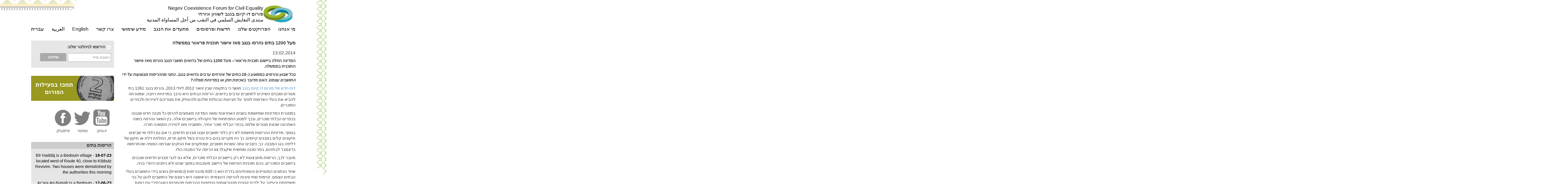

--- FILE ---
content_type: text/html; charset=UTF-8
request_url: https://www.dukium.org/%D7%94%D7%95%D7%93%D7%A2%D7%94-%D7%9C%D7%AA%D7%A7%D7%A9%D7%95%D7%A8%D7%AA-%D7%9E%D7%A2%D7%9C-1200-%D7%91%D7%AA%D7%99%D7%9D-%D7%A0%D7%94%D7%A8%D7%A1%D7%95-%D7%91%D7%A0%D7%92%D7%91-%D7%9E%D7%90%D7%96/?lang=he
body_size: 11387
content:
<!DOCTYPE html>
<html dir="rtl" lang="he-IL">
    <head>
		<meta charset="UTF-8" />
		<meta http-equiv="X-UA-Compatible" content="IE=edge">
		<meta name="viewport" content="width=device-width, initial-scale=1">
		<link rel="profile" href="http://gmpg.org/xfn/11" />
		<link rel="shortcut icon" href="/img/favicon.ico">

		<link rel="pingback" href="" />
		
		<title>מעל 1200 בתים נהרסו בנגב מאז אישור תוכנית פראוור בממשלה - Dukium.org</title>

		<!-- interserver -->
		<!-- Bootstrap -->
		<link href="https://www.dukium.org/wp-content/themes/Dukium_org/css/bootstrap.min.css" rel="stylesheet">
        <!-- Bootstrap RTL Theme -->
        <link rel="stylesheet" href="https://www.dukium.org/wp-content/themes/Dukium_org/bootstrap-rtl.min.css">
		<link rel="stylesheet" href="https://www.dukium.org/wp-content/themes/Dukium_org/style.css?ver=969" type="text/css" media="screen" />	

		<!-- HTML5 Shim and Respond.js IE8 support of HTML5 elements and media queries -->
		<!-- WARNING: Respond.js doesn't work if you view the page via file:// -->
		<!--[if lt IE 9]>
		  <script src="https://oss.maxcdn.com/html5shiv/3.7.2/html5shiv.min.js"></script>
		  <script src="https://oss.maxcdn.com/respond/1.4.2/respond.min.js"></script>
		<![endif]-->
		<script>
		  (function(i,s,o,g,r,a,m){i['GoogleAnalyticsObject']=r;i[r]=i[r]||function(){
		  (i[r].q=i[r].q||[]).push(arguments)},i[r].l=1*new Date();a=s.createElement(o),
		  m=s.getElementsByTagName(o)[0];a.async=1;a.src=g;m.parentNode.insertBefore(a,m)
		  })(window,document,'script','//www.google-analytics.com/analytics.js','ga');

		  ga('create', 'UA-27492945-1', 'dukium.org');
		  ga('send', 'pageview');

		</script>
		<link rel="alternate" hreflang="he-il" href="https://www.dukium.org/%d7%94%d7%95%d7%93%d7%a2%d7%94-%d7%9c%d7%aa%d7%a7%d7%a9%d7%95%d7%a8%d7%aa-%d7%9e%d7%a2%d7%9c-1200-%d7%91%d7%aa%d7%99%d7%9d-%d7%a0%d7%94%d7%a8%d7%a1%d7%95-%d7%91%d7%a0%d7%92%d7%91-%d7%9e%d7%90%d7%96/?lang=he" />

	<!-- This site is optimized with the Yoast SEO plugin v14.9 - https://yoast.com/wordpress/plugins/seo/ -->
	<meta name="robots" content="index, follow, max-snippet:-1, max-image-preview:large, max-video-preview:-1" />
	<link rel="canonical" href="https://www.dukium.org/הודעה-לתקשורת-מעל-1200-בתים-נהרסו-בנגב-מאז/?lang=he" />
	<meta property="og:locale" content="he_IL" />
	<meta property="og:type" content="article" />
	<meta property="og:title" content="מעל 1200 בתים נהרסו בנגב מאז אישור תוכנית פראוור בממשלה - Dukium.org" />
	<meta property="og:description" content="המדינה החלה ביישום תוכנית פראוור– מעל 1200 בתים של בדואים תושבי הנגב נהרסו מאז אישור התוכנית בממשלה. בכל שבוע נהרסים בממוצע כ-15 בתים של אזרחים ערבים בדואים בנגב. כחצי מההריסות מבוצעות על ידי התושבים עצמם. האם מדובר באכיפת חוק או במדיניות מפלה? דוח חדש של פורום דו קיום בנגב חושף כי בתקופה שבין ינואר 2012 [&hellip;]" />
	<meta property="og:url" content="https://www.dukium.org/הודעה-לתקשורת-מעל-1200-בתים-נהרסו-בנגב-מאז/?lang=he" />
	<meta property="og:site_name" content="Dukium.org" />
	<meta property="article:published_time" content="2014-02-13T18:06:00+00:00" />
	<meta property="article:modified_time" content="2015-12-21T09:41:38+00:00" />
	<meta property="og:image" content="https://www.dukium.org/wp-content/uploads/2014/02/8527730425_b8cee478e6_h.jpg" />
	<meta property="og:image:width" content="1600" />
	<meta property="og:image:height" content="1064" />
	<meta property="fb:app_id" content="327985290730839" />
	<meta name="twitter:card" content="summary" />
	<script type="application/ld+json" class="yoast-schema-graph">{"@context":"https://schema.org","@graph":[{"@type":"WebSite","@id":"https://www.dukium.org/?lang=he/#website","url":"https://www.dukium.org/?lang=he/","name":"Dukium.org","description":"Negev Coexistence Forum for Civil Equality","potentialAction":[{"@type":"SearchAction","target":"https://www.dukium.org/?lang=he/?s={search_term_string}","query-input":"required name=search_term_string"}],"inLanguage":"he-IL"},{"@type":"ImageObject","@id":"https://www.dukium.org/%d7%94%d7%95%d7%93%d7%a2%d7%94-%d7%9c%d7%aa%d7%a7%d7%a9%d7%95%d7%a8%d7%aa-%d7%9e%d7%a2%d7%9c-1200-%d7%91%d7%aa%d7%99%d7%9d-%d7%a0%d7%94%d7%a8%d7%a1%d7%95-%d7%91%d7%a0%d7%92%d7%91-%d7%9e%d7%90%d7%96/?lang=he#primaryimage","inLanguage":"he-IL","url":"https://www.dukium.org/wp-content/uploads/2014/02/8527730425_b8cee478e6_h.jpg","width":1600,"height":1064},{"@type":"WebPage","@id":"https://www.dukium.org/%d7%94%d7%95%d7%93%d7%a2%d7%94-%d7%9c%d7%aa%d7%a7%d7%a9%d7%95%d7%a8%d7%aa-%d7%9e%d7%a2%d7%9c-1200-%d7%91%d7%aa%d7%99%d7%9d-%d7%a0%d7%94%d7%a8%d7%a1%d7%95-%d7%91%d7%a0%d7%92%d7%91-%d7%9e%d7%90%d7%96/?lang=he#webpage","url":"https://www.dukium.org/%d7%94%d7%95%d7%93%d7%a2%d7%94-%d7%9c%d7%aa%d7%a7%d7%a9%d7%95%d7%a8%d7%aa-%d7%9e%d7%a2%d7%9c-1200-%d7%91%d7%aa%d7%99%d7%9d-%d7%a0%d7%94%d7%a8%d7%a1%d7%95-%d7%91%d7%a0%d7%92%d7%91-%d7%9e%d7%90%d7%96/?lang=he","name":"\u05de\u05e2\u05dc 1200 \u05d1\u05ea\u05d9\u05dd \u05e0\u05d4\u05e8\u05e1\u05d5 \u05d1\u05e0\u05d2\u05d1 \u05de\u05d0\u05d6 \u05d0\u05d9\u05e9\u05d5\u05e8 \u05ea\u05d5\u05db\u05e0\u05d9\u05ea \u05e4\u05e8\u05d0\u05d5\u05d5\u05e8 \u05d1\u05de\u05de\u05e9\u05dc\u05d4 - Dukium.org","isPartOf":{"@id":"https://www.dukium.org/?lang=he/#website"},"primaryImageOfPage":{"@id":"https://www.dukium.org/%d7%94%d7%95%d7%93%d7%a2%d7%94-%d7%9c%d7%aa%d7%a7%d7%a9%d7%95%d7%a8%d7%aa-%d7%9e%d7%a2%d7%9c-1200-%d7%91%d7%aa%d7%99%d7%9d-%d7%a0%d7%94%d7%a8%d7%a1%d7%95-%d7%91%d7%a0%d7%92%d7%91-%d7%9e%d7%90%d7%96/?lang=he#primaryimage"},"datePublished":"2014-02-13T18:06:00+00:00","dateModified":"2015-12-21T09:41:38+00:00","author":{"@id":"https://www.dukium.org/?lang=he/#/schema/person/65bbaa620112fddd535705d11dcd3209"},"inLanguage":"he-IL","potentialAction":[{"@type":"ReadAction","target":["https://www.dukium.org/%d7%94%d7%95%d7%93%d7%a2%d7%94-%d7%9c%d7%aa%d7%a7%d7%a9%d7%95%d7%a8%d7%aa-%d7%9e%d7%a2%d7%9c-1200-%d7%91%d7%aa%d7%99%d7%9d-%d7%a0%d7%94%d7%a8%d7%a1%d7%95-%d7%91%d7%a0%d7%92%d7%91-%d7%9e%d7%90%d7%96/?lang=he"]}]},{"@type":"Person","@id":"https://www.dukium.org/?lang=he/#/schema/person/65bbaa620112fddd535705d11dcd3209","name":"dukium","image":{"@type":"ImageObject","@id":"https://www.dukium.org/?lang=he/#personlogo","inLanguage":"he-IL","url":"https://secure.gravatar.com/avatar/78002f8aa3150cc196240b553845e0a5?s=96&d=mm&r=g","caption":"dukium"}}]}</script>
	<!-- / Yoast SEO plugin. -->


<link rel='dns-prefetch' href='//use.fontawesome.com' />
<link rel='dns-prefetch' href='//cdn.rawgit.com' />
<link rel='dns-prefetch' href='//s.w.org' />
<link rel='stylesheet' id='hfe-widgets-style-css'  href='https://www.dukium.org/wp-content/plugins/header-footer-elementor/inc/widgets-css/frontend.css' type='text/css' media='all' />
<link rel='stylesheet' id='wp-block-library-rtl-css'  href='https://www.dukium.org/wp-includes/css/dist/block-library/style-rtl.min.css' type='text/css' media='all' />
<link rel='stylesheet' id='contact-form-7-css'  href='https://www.dukium.org/wp-content/plugins/contact-form-7/includes/css/styles.css' type='text/css' media='all' />
<link rel='stylesheet' id='contact-form-7-rtl-css'  href='https://www.dukium.org/wp-content/plugins/contact-form-7/includes/css/styles-rtl.css' type='text/css' media='all' />
<link rel='stylesheet' id='photocrati-nextgen_pro_lightbox-0-css'  href='https://www.dukium.org/wp-content/plugins/nextgen-gallery-plus/modules/nextgen_pro_lightbox/static/style.css' type='text/css' media='all' />
<link rel='stylesheet' id='photocrati-nextgen_pro_lightbox-1-css'  href='https://www.dukium.org/wp-content/plugins/nextgen-gallery-plus/modules/nextgen_pro_lightbox/static/theme/galleria.nextgen_pro_lightbox.css' type='text/css' media='all' />
<link rel='stylesheet' id='wpml-legacy-dropdown-0-css'  href='https://www.dukium.org/wp-content/plugins/sitepress-multilingual-cms/templates/language-switchers/legacy-dropdown/style.min.css' type='text/css' media='all' />
<style id='wpml-legacy-dropdown-0-inline-css' type='text/css'>
.wpml-ls-statics-shortcode_actions, .wpml-ls-statics-shortcode_actions .wpml-ls-sub-menu, .wpml-ls-statics-shortcode_actions a {border-color:#cdcdcd;}.wpml-ls-statics-shortcode_actions a, .wpml-ls-statics-shortcode_actions .wpml-ls-sub-menu a, .wpml-ls-statics-shortcode_actions .wpml-ls-sub-menu a:link, .wpml-ls-statics-shortcode_actions li:not(.wpml-ls-current-language) .wpml-ls-link, .wpml-ls-statics-shortcode_actions li:not(.wpml-ls-current-language) .wpml-ls-link:link {color:#444444;background-color:#ffffff;}.wpml-ls-statics-shortcode_actions a, .wpml-ls-statics-shortcode_actions .wpml-ls-sub-menu a:hover,.wpml-ls-statics-shortcode_actions .wpml-ls-sub-menu a:focus, .wpml-ls-statics-shortcode_actions .wpml-ls-sub-menu a:link:hover, .wpml-ls-statics-shortcode_actions .wpml-ls-sub-menu a:link:focus {color:#000000;background-color:#eeeeee;}.wpml-ls-statics-shortcode_actions .wpml-ls-current-language > a {color:#444444;background-color:#ffffff;}.wpml-ls-statics-shortcode_actions .wpml-ls-current-language:hover>a, .wpml-ls-statics-shortcode_actions .wpml-ls-current-language>a:focus {color:#000000;background-color:#eeeeee;}
</style>
<link rel='stylesheet' id='hfe-style-css'  href='https://www.dukium.org/wp-content/plugins/header-footer-elementor/assets/css/header-footer-elementor.css' type='text/css' media='all' />
<link rel='stylesheet' id='elementor-icons-css'  href='https://www.dukium.org/wp-content/plugins/elementor/assets/lib/eicons/css/elementor-icons.min.css' type='text/css' media='all' />
<link rel='stylesheet' id='elementor-frontend-legacy-css'  href='https://www.dukium.org/wp-content/plugins/elementor/assets/css/frontend-legacy-rtl.min.css' type='text/css' media='all' />
<link rel='stylesheet' id='elementor-frontend-css'  href='https://www.dukium.org/wp-content/plugins/elementor/assets/css/frontend-rtl.min.css' type='text/css' media='all' />
<style id='elementor-frontend-inline-css' type='text/css'>
.elementor-kit-81638{--e-global-color-primary:#2D2D2D;--e-global-color-secondary:#2D2D2D;--e-global-color-text:#2D2D2D;--e-global-color-accent:#2D2D2D;--e-global-typography-primary-font-family:"Helvetica";--e-global-typography-primary-font-weight:600;--e-global-typography-secondary-font-family:"Helvetica";--e-global-typography-secondary-font-weight:400;--e-global-typography-text-font-family:"Helvetica";--e-global-typography-text-font-size:18px;--e-global-typography-text-font-weight:400;--e-global-typography-text-line-height:28px;--e-global-typography-accent-font-family:"Helvetica";--e-global-typography-accent-font-weight:500;--e-global-typography-e2631ed-font-family:"Assistant";--e-global-typography-e2631ed-font-size:18px;}.elementor-section.elementor-section-boxed > .elementor-container{max-width:1200px;}.e-container{--container-max-width:1200px;}.elementor-widget:not(:last-child){margin-bottom:20px;}.elementor-element{--widgets-spacing:20px;}{}h1.entry-title{display:var(--page-title-display);}.elementor-lightbox{background-color:#636363;}@media(max-width:1024px){.elementor-section.elementor-section-boxed > .elementor-container{max-width:1024px;}.e-container{--container-max-width:1024px;}}@media(max-width:767px){.elementor-kit-81638{--e-global-typography-primary-font-size:18px;--e-global-typography-secondary-font-size:18px;--e-global-typography-text-font-size:16px;--e-global-typography-accent-font-size:16px;}.elementor-section.elementor-section-boxed > .elementor-container{max-width:767px;}.e-container{--container-max-width:767px;}}
</style>
<link rel='stylesheet' id='featherlight-css'  href='//cdn.rawgit.com/noelboss/featherlight/1.3.4/release/featherlight.min.css' type='text/css' media='all' />
<link rel='stylesheet' id='featherlight_gallery-css'  href='//cdn.rawgit.com/noelboss/featherlight/1.3.4/release/featherlight.gallery.min.css' type='text/css' media='all' />
<script type='text/javascript' id='wpml-cookie-js-extra'>
/* <![CDATA[ */
var wpml_cookies = {"wp-wpml_current_language":{"value":"he","expires":1,"path":"\/"}};
var wpml_cookies = {"wp-wpml_current_language":{"value":"he","expires":1,"path":"\/"}};
/* ]]> */
</script>
<script type='text/javascript' src='https://www.dukium.org/wp-content/plugins/sitepress-multilingual-cms/res/js/cookies/language-cookie.js' id='wpml-cookie-js'></script>
<script type='text/javascript' src='https://www.dukium.org/wp-includes/js/jquery/jquery.js' id='jquery-core-js'></script>
<script type='text/javascript' id='photocrati_ajax-js-extra'>
/* <![CDATA[ */
var photocrati_ajax = {"url":"https:\/\/www.dukium.org\/index.php?photocrati_ajax=1","wp_home_url":"https:\/\/www.dukium.org\/?lang=he","wp_site_url":"https:\/\/www.dukium.org","wp_root_url":"https:\/\/www.dukium.org","wp_plugins_url":"https:\/\/www.dukium.org\/wp-content\/plugins","wp_content_url":"https:\/\/www.dukium.org\/wp-content","wp_includes_url":"https:\/\/www.dukium.org\/wp-includes\/","ngg_param_slug":"nggallery"};
/* ]]> */
</script>
<script type='text/javascript' src='https://www.dukium.org/wp-content/plugins/nextgen-gallery/products/photocrati_nextgen/modules/ajax/static/ajax.min.js' id='photocrati_ajax-js'></script>
<script type='text/javascript' src='https://www.dukium.org/wp-content/plugins/nextgen-gallery-plus/modules/galleria/static/galleria-1.5.5.js' id='ngg_galleria-js'></script>
<script type='text/javascript' src='https://use.fontawesome.com/releases/v5.3.1/js/v4-shims.js' id='fontawesome_v4_shim-js'></script>
<script type='text/javascript' defer integrity="sha384-kW+oWsYx3YpxvjtZjFXqazFpA7UP/MbiY4jvs+RWZo2+N94PFZ36T6TFkc9O3qoB" crossorigin="anonymous" data-auto-replace-svg="false" data-keep-original-source="false" data-search-pseudo-elements src='https://use.fontawesome.com/releases/v5.3.1/js/all.js' id='fontawesome-js'></script>
<script type='text/javascript' src='https://www.dukium.org/wp-content/plugins/sitepress-multilingual-cms/templates/language-switchers/legacy-dropdown/script.min.js' id='wpml-legacy-dropdown-0-js'></script>
<script type='text/javascript' src='https://www.dukium.org/wp-content/plugins/elementor/assets/lib/font-awesome/js/v4-shims.min.js' id='font-awesome-4-shim-js'></script>
<script type='text/javascript' src='https://www.dukium.org/wp-content/themes/Dukium_org/js/bootstrap.min.js' id='bootstrap_min-js'></script>
<script type='text/javascript' src='https://www.dukium.org/wp-content/themes/Dukium_org/js/bootstrap-hover-dropdown.min.js' id='bootstrap_dropdown-js'></script>
<script type='text/javascript' src='//cdn.rawgit.com/noelboss/featherlight/1.3.4/release/featherlight.min.js' id='featherlight_js-js'></script>
<script type='text/javascript' src='//cdn.rawgit.com/noelboss/featherlight/1.3.4/release/featherlight.gallery.min.js' id='featherlight_gallery_js-js'></script>
<script type='text/javascript' id='wpml-browser-redirect-js-extra'>
/* <![CDATA[ */
var wpml_browser_redirect_params = {"pageLanguage":"he","languageUrls":{"he_il":"https:\/\/www.dukium.org\/%d7%94%d7%95%d7%93%d7%a2%d7%94-%d7%9c%d7%aa%d7%a7%d7%a9%d7%95%d7%a8%d7%aa-%d7%9e%d7%a2%d7%9c-1200-%d7%91%d7%aa%d7%99%d7%9d-%d7%a0%d7%94%d7%a8%d7%a1%d7%95-%d7%91%d7%a0%d7%92%d7%91-%d7%9e%d7%90%d7%96\/?lang=he","he":"https:\/\/www.dukium.org\/%d7%94%d7%95%d7%93%d7%a2%d7%94-%d7%9c%d7%aa%d7%a7%d7%a9%d7%95%d7%a8%d7%aa-%d7%9e%d7%a2%d7%9c-1200-%d7%91%d7%aa%d7%99%d7%9d-%d7%a0%d7%94%d7%a8%d7%a1%d7%95-%d7%91%d7%a0%d7%92%d7%91-%d7%9e%d7%90%d7%96\/?lang=he","il":"https:\/\/www.dukium.org\/%d7%94%d7%95%d7%93%d7%a2%d7%94-%d7%9c%d7%aa%d7%a7%d7%a9%d7%95%d7%a8%d7%aa-%d7%9e%d7%a2%d7%9c-1200-%d7%91%d7%aa%d7%99%d7%9d-%d7%a0%d7%94%d7%a8%d7%a1%d7%95-%d7%91%d7%a0%d7%92%d7%91-%d7%9e%d7%90%d7%96\/?lang=he"},"cookie":{"name":"_icl_visitor_lang_js","domain":"www.dukium.org","path":"\/","expiration":24}};
/* ]]> */
</script>
<script type='text/javascript' src='https://www.dukium.org/wp-content/plugins/sitepress-multilingual-cms/dist/js/browser-redirect/app.js' id='wpml-browser-redirect-js'></script>
<script type='text/javascript' id='wp-disable-css-lazy-load-js-extra'>
/* <![CDATA[ */
var WpDisableAsyncLinks = {"wp-disable-font-awesome":"https:\/\/use.fontawesome.com\/releases\/v5.3.1\/css\/v4-shims.css","wp-disable-google-fonts":"https:\/\/fonts.googleapis.com\/css?family=Assistant:100,100italic,200,200italic,300,300italic,400,400italic,500,500italic,600,600italic,700,700italic,800,800italic,900,900italic&display=auto&subset=hebrew"};
/* ]]> */
</script>
<script type='text/javascript' src='https://www.dukium.org/wp-content/plugins/wp-disable/js/css-lazy-load.min.js' id='wp-disable-css-lazy-load-js'></script>
<link rel="alternate" type="application/json+oembed" href="https://www.dukium.org/wp-json/oembed/1.0/embed?url=https%3A%2F%2Fwww.dukium.org%2F%25d7%2594%25d7%2595%25d7%2593%25d7%25a2%25d7%2594-%25d7%259c%25d7%25aa%25d7%25a7%25d7%25a9%25d7%2595%25d7%25a8%25d7%25aa-%25d7%259e%25d7%25a2%25d7%259c-1200-%25d7%2591%25d7%25aa%25d7%2599%25d7%259d-%25d7%25a0%25d7%2594%25d7%25a8%25d7%25a1%25d7%2595-%25d7%2591%25d7%25a0%25d7%2592%25d7%2591-%25d7%259e%25d7%2590%25d7%2596%2F%3Flang%3Dhe" />
<link rel="alternate" type="text/xml+oembed" href="https://www.dukium.org/wp-json/oembed/1.0/embed?url=https%3A%2F%2Fwww.dukium.org%2F%25d7%2594%25d7%2595%25d7%2593%25d7%25a2%25d7%2594-%25d7%259c%25d7%25aa%25d7%25a7%25d7%25a9%25d7%2595%25d7%25a8%25d7%25aa-%25d7%259e%25d7%25a2%25d7%259c-1200-%25d7%2591%25d7%25aa%25d7%2599%25d7%259d-%25d7%25a0%25d7%2594%25d7%25a8%25d7%25a1%25d7%2595-%25d7%2591%25d7%25a0%25d7%2592%25d7%2591-%25d7%259e%25d7%2590%25d7%2596%2F%3Flang%3Dhe&#038;format=xml" />
<meta name="generator" content="WPML ver:4.6.12 stt:5,1,20;" />
<!-- <meta name="NextGEN" version="3.3.17" /> -->
<link rel="icon" href="https://www.dukium.org/wp-content/uploads/2024/07/cropped-WhatsApp-Image-2024-07-22-at-14.35.43-32x32.jpeg" sizes="32x32" />
<link rel="icon" href="https://www.dukium.org/wp-content/uploads/2024/07/cropped-WhatsApp-Image-2024-07-22-at-14.35.43-192x192.jpeg" sizes="192x192" />
<link rel="apple-touch-icon" href="https://www.dukium.org/wp-content/uploads/2024/07/cropped-WhatsApp-Image-2024-07-22-at-14.35.43-180x180.jpeg" />
<meta name="msapplication-TileImage" content="https://www.dukium.org/wp-content/uploads/2024/07/cropped-WhatsApp-Image-2024-07-22-at-14.35.43-270x270.jpeg" />
		
	</head>
	
<body class="rtl post-template-default single single-post postid-10906 single-format-standard wp-custom-logo ehf-template-Dukium_org ehf-stylesheet-Dukium_org he elementor-default elementor-kit-81638">
	<div id="bg_tl">
	<div id="bg_tr">
	<div id="bg_bl">
    <div class="container-fluid">
        <div class="row">
            <div class="col-md-1">
            </div>
            <div class="col-md-10">
                <a href="https://www.dukium.org/?lang=he" id="logo_img">
					<img src="https://www.dukium.org/wp-content/themes/Dukium_org/img/logo.png" alt="Logo">
				</a>
				<a href="https://www.dukium.org/?lang=he" id="logo_txt">
				    <h1 style="color: black;font-size: 1em !important;text-decoration: none;line-height: 1.2em;margin:0 !important;">
										Negev Coexistence Forum for Civil Equality<br>
					פורום דו-קיום בנגב לשוויון אזרחי<br>
					منتدى التعايش السلمي في النقب من أجل المساواة المدنية
				    </h1>
				</a>
                <div class="navbar navbar-default main_menu" role="navigation">
                    <div class="container-fluid">
                      <div class="navbar-header">
                        <button type="button" class="navbar-toggle collapsed" data-toggle="collapse" data-target=".navbar-collapse">
                          <span class="sr-only">Toggle navigation</span>
                          <span class="icon-bar"></span>
                          <span class="icon-bar"></span>
                          <span class="icon-bar"></span>
                        </button>
                      </div>
                      <div class="navbar-collapse collapse">
                        						<ul id="menu-main-menu-hebrew" class="nav navbar-nav"><li id="menu-item-12250" class="menu-item menu-item-type-custom menu-item-object-custom menu-item-has-children menu-item-12250 dropdown"><a title="מי אנחנו" href="#" class="dropdown-toggle" data-toggle="dropdown" data-hover="dropdown" aria-haspopup="true">מי אנחנו </a>
<ul role="menu" class=" dropdown-menu">
	<li id="menu-item-21191" class="menu-item menu-item-type-post_type menu-item-object-page menu-item-21191"><a title="הקהילה הערבית הבדואית בנגב" href="https://www.dukium.org/%d7%94%d7%a7%d7%94%d7%99%d7%9c%d7%94-%d7%94%d7%a2%d7%a8%d7%91%d7%99%d7%aa-%d7%94%d7%91%d7%93%d7%95%d7%90%d7%99%d7%aa-%d7%91%d7%a0%d7%92%d7%91-%d7%a8%d7%a7%d7%a2-%d7%9b%d7%9c%d7%9c%d7%99/?lang=he">הקהילה הערבית הבדואית בנגב</a></li>
	<li id="menu-item-12252" class="menu-item menu-item-type-post_type menu-item-object-page menu-item-12252"><a title="אודות הארגון" href="https://www.dukium.org/%d7%90%d7%95%d7%93%d7%95%d7%aa-%d7%94%d7%90%d7%a8%d7%92%d7%95%d7%9f/?lang=he">אודות הארגון</a></li>
	<li id="menu-item-12254" class="menu-item menu-item-type-post_type menu-item-object-page menu-item-12254"><a title="צוות הפורום" href="https://www.dukium.org/%d7%a6%d7%95%d7%95%d7%aa-%d7%94%d7%a4%d7%95%d7%a8%d7%95%d7%9d-2/?lang=he">צוות הפורום</a></li>
	<li id="menu-item-25971" class="menu-item menu-item-type-post_type menu-item-object-page menu-item-25971"><a title="מזכירות הארגון" href="https://www.dukium.org/%d7%9e%d7%96%d7%9b%d7%99%d7%a8%d7%95%d7%aa-%d7%94%d7%90%d7%a8%d7%92%d7%95%d7%9f/?lang=he">מזכירות הארגון</a></li>
	<li id="menu-item-13738" class="menu-item menu-item-type-post_type menu-item-object-page menu-item-13738"><a title="תמכו בפעילות הפורום" href="https://www.dukium.org/%d7%aa%d7%9e%d7%9b%d7%95-%d7%91%d7%a4%d7%a2%d7%99%d7%9c%d7%95%d7%aa-%d7%94%d7%a4%d7%95%d7%a8%d7%95%d7%9d/?lang=he">תמכו בפעילות הפורום</a></li>
	<li id="menu-item-20226" class="menu-item menu-item-type-post_type menu-item-object-page menu-item-20226"><a title="תרומות מיישות זרה" href="https://www.dukium.org/%d7%aa%d7%a8%d7%95%d7%9e%d7%95%d7%aa-%d7%9e%d7%99%d7%a9%d7%95%d7%aa-%d7%9e%d7%93%d7%99%d7%a0%d7%99%d7%aa-%d7%96%d7%a8%d7%94/?lang=he">תרומות מיישות זרה</a></li>
</ul>
</li>
<li id="menu-item-20817" class="menu-item menu-item-type-custom menu-item-object-custom menu-item-has-children menu-item-20817 dropdown"><a title="הפרויקטים שלנו" href="#" class="dropdown-toggle" data-toggle="dropdown" data-hover="dropdown" aria-haspopup="true">הפרויקטים שלנו </a>
<ul role="menu" class=" dropdown-menu">
	<li id="menu-item-92588" class="menu-item menu-item-type-post_type menu-item-object-page menu-item-92588"><a title="אוריינות דיגיטלית למען שוויון חברתי" href="https://www.dukium.org/%d7%90%d7%95%d7%a8%d7%99%d7%99%d7%a0%d7%95%d7%aa-%d7%93%d7%99%d7%92%d7%99%d7%98%d7%9c%d7%99%d7%aa-%d7%9c%d7%9e%d7%a2%d7%9f-%d7%a9%d7%95%d7%95%d7%99%d7%95%d7%9f-%d7%97%d7%91%d7%a8%d7%aa%d7%99/?lang=he">אוריינות דיגיטלית למען שוויון חברתי</a></li>
	<li id="menu-item-92599" class="menu-item menu-item-type-post_type menu-item-object-page menu-item-92599"><a title="תעסוקת נשים" href="https://www.dukium.org/%d7%aa%d7%a2%d7%a1%d7%95%d7%a7%d7%aa-%d7%a0%d7%a9%d7%99%d7%9d/?lang=he">תעסוקת נשים</a></li>
	<li id="menu-item-92613" class="menu-item menu-item-type-post_type menu-item-object-page menu-item-92613"><a title="הגנת חופש הביטוי והמחאה" href="https://www.dukium.org/%d7%94%d7%92%d7%a0%d7%aa-%d7%97%d7%95%d7%a4%d7%a9-%d7%94%d7%91%d7%99%d7%98%d7%95%d7%99-%d7%95%d7%94%d7%9e%d7%97%d7%90%d7%94/?lang=he">הגנת חופש הביטוי והמחאה</a></li>
	<li id="menu-item-29783" class="menu-item menu-item-type-post_type menu-item-object-page menu-item-29783"><a title="לובי מקומי" href="https://www.dukium.org/%d7%9c%d7%95%d7%91%d7%99-%d7%95%d7%a1%d7%99%d7%a0%d7%92%d7%95%d7%a8-%d7%9e%d7%a7%d7%95%d7%9e/?lang=he">לובי מקומי</a></li>
	<li id="menu-item-67127" class="menu-item menu-item-type-post_type menu-item-object-page menu-item-67127"><a title="סיורי זכויות אדם בנגב" href="https://www.dukium.org/%d7%91%d7%95%d7%90%d7%95-%d7%9c%d7%a1%d7%99%d7%95%d7%a8%d7%99%d7%9d-%d7%91%d7%a0%d7%92%d7%91/?lang=he">סיורי זכויות אדם בנגב</a></li>
	<li id="menu-item-26701" class="menu-item menu-item-type-post_type menu-item-object-page menu-item-26701"><a title="לובי וסינגור בינלאומי" href="https://www.dukium.org/%d7%9c%d7%95%d7%91%d7%99-%d7%91%d7%99%d7%a0%d7%9c%d7%90%d7%95%d7%9e%d7%99/?lang=he">לובי וסינגור בינלאומי</a></li>
	<li id="menu-item-29880" class="menu-item menu-item-type-post_type menu-item-object-page menu-item-29880"><a title="פעילות שטח" href="https://www.dukium.org/%d7%a4%d7%a2%d7%99%d7%9c%d7%95%d7%aa-%d7%a9%d7%98%d7%97/?lang=he">פעילות שטח</a></li>
</ul>
</li>
<li id="menu-item-12230" class="menu-item menu-item-type-custom menu-item-object-custom menu-item-has-children menu-item-12230 dropdown"><a title="חדשות ופרסומים" href="#" class="dropdown-toggle" data-toggle="dropdown" data-hover="dropdown" aria-haspopup="true">חדשות ופרסומים </a>
<ul role="menu" class=" dropdown-menu">
	<li id="menu-item-12256" class="menu-item menu-item-type-post_type menu-item-object-page menu-item-12256"><a title="הפורום בתקשורת" href="https://www.dukium.org/%d7%94%d7%a4%d7%95%d7%a8%d7%95%d7%9d-%d7%91%d7%aa%d7%a7%d7%a9%d7%95%d7%a8%d7%aa/?lang=he">הפורום בתקשורת</a></li>
	<li id="menu-item-12231" class="menu-item menu-item-type-taxonomy menu-item-object-category current-post-ancestor current-menu-parent current-post-parent menu-item-12231"><a title="הודעות לעיתונות" href="https://www.dukium.org/category/topic4/?lang=he">הודעות לעיתונות</a></li>
	<li id="menu-item-12376" class="menu-item menu-item-type-taxonomy menu-item-object-category menu-item-12376"><a title="ניוזלטרים" href="https://www.dukium.org/category/%d7%a0%d7%99%d7%95%d7%96%d7%9c%d7%98%d7%a8%d7%99%d7%9d/?lang=he">ניוזלטרים</a></li>
	<li id="menu-item-12233" class="menu-item menu-item-type-post_type menu-item-object-page menu-item-12233"><a title="דוחות וניירות עמדה" href="https://www.dukium.org/%d7%93%d7%95%d7%97%d7%95%d7%aa-%d7%9e%d7%90%d7%9e%d7%a8%d7%99%d7%9d/?lang=he">דוחות וניירות עמדה</a></li>
	<li id="menu-item-52542" class="menu-item menu-item-type-taxonomy menu-item-object-category menu-item-52542"><a title="מאמרי דעה" href="https://www.dukium.org/category/%d7%9e%d7%90%d7%9e%d7%a8%d7%99-%d7%93%d7%a2%d7%94/?lang=he">מאמרי דעה</a></li>
</ul>
</li>
<li id="menu-item-38995" class="menu-item menu-item-type-custom menu-item-object-custom menu-item-has-children menu-item-38995 dropdown"><a title="מתעדים את הנגב" href="#" class="dropdown-toggle" data-toggle="dropdown" data-hover="dropdown" aria-haspopup="true">מתעדים את הנגב </a>
<ul role="menu" class=" dropdown-menu">
	<li id="menu-item-38996" class="menu-item menu-item-type-post_type menu-item-object-page menu-item-38996"><a title="פרויקט מוכּרים" href="https://www.dukium.org/%d7%a6%d7%99%d7%9c%d7%95%d7%9d-%d7%95%d7%99%d7%93%d7%90%d7%95/?lang=he">פרויקט מוכּרים</a></li>
	<li id="menu-item-38997" class="menu-item menu-item-type-post_type menu-item-object-page menu-item-38997"><a title="יֻסַֿוִרֻנַה – מְצַלְּמוֹת למען זכויות אדם" href="https://www.dukium.org/%d7%a0%d7%a9%d7%99%d7%9d-%d7%9e%d7%a6%d7%9c%d7%9e%d7%95%d7%aa/?lang=he">יֻסַֿוִרֻנַה – מְצַלְּמוֹת למען זכויות אדם</a></li>
	<li id="menu-item-38998" class="menu-item menu-item-type-post_type menu-item-object-page menu-item-38998"><a title="פרויקט צילום של ילדי הכפרים" href="https://www.dukium.org/%d7%a1%d7%93%d7%a0%d7%90%d7%95%d7%aa-%d7%a6%d7%99%d7%9c%d7%95%d7%9d/?lang=he">פרויקט צילום של ילדי הכפרים</a></li>
</ul>
</li>
<li id="menu-item-21178" class="menu-item menu-item-type-custom menu-item-object-custom menu-item-has-children menu-item-21178 dropdown"><a title="מידע שימושי" href="#" class="dropdown-toggle" data-toggle="dropdown" data-hover="dropdown" aria-haspopup="true">מידע שימושי </a>
<ul role="menu" class=" dropdown-menu">
	<li id="menu-item-92800" class="menu-item menu-item-type-post_type menu-item-object-page menu-item-92800"><a title="על המפה" href="https://www.dukium.org/map/?lang=he">על המפה</a></li>
	<li id="menu-item-12228" class="menu-item menu-item-type-post_type menu-item-object-page menu-item-12228"><a title="הריסות בתים בנגב" href="https://www.dukium.org/%d7%99%d7%95%d7%9e%d7%9f-%d7%94%d7%a8%d7%99%d7%a1%d7%95%d7%aa/?lang=he">הריסות בתים בנגב</a></li>
	<li id="menu-item-21180" class="menu-item menu-item-type-custom menu-item-object-custom menu-item-21180"><a title="הכפרים הערבים הבדואים בנגב" href="https://www.dukium.org/%d7%94%d7%a7%d7%94%d7%99%d7%9c%d7%94-%d7%94%d7%a2%d7%a8%d7%91%d7%99%d7%aa-%d7%94%d7%91%d7%93%d7%95%d7%90%d7%99%d7%aa-%d7%91%d7%a0%d7%92%d7%91-%d7%a8%d7%a7%d7%a2-%d7%9b%d7%9c%d7%9c%d7%99/?lang=he">הכפרים הערבים הבדואים בנגב</a></li>
	<li id="menu-item-21179" class="menu-item menu-item-type-post_type menu-item-object-page menu-item-21179"><a title="תעתיק שמות היישובים הבדואים בנגב" href="https://www.dukium.org/%d7%aa%d7%a2%d7%aa%d7%99%d7%a7-%d7%a9%d7%9e%d7%95%d7%aa-%d7%94%d7%9b%d7%a4%d7%a8%d7%99%d7%9d/?lang=he">תעתיק שמות היישובים הבדואים בנגב</a></li>
	<li id="menu-item-26147" class="menu-item menu-item-type-post_type menu-item-object-page menu-item-26147"><a title="סכסוך הקרקעות בין המדינה לערבים הבדואים בנגב" href="https://www.dukium.org/%d7%9e%d7%93%d7%99%d7%a0%d7%99%d7%95%d7%aa-%d7%94%d7%aa%d7%91%d7%99%d7%a2%d7%95%d7%aa-%d7%94%d7%a0%d7%95%d7%92%d7%93%d7%95%d7%aa/?lang=he">סכסוך הקרקעות בין המדינה לערבים הבדואים בנגב</a></li>
</ul>
</li>
<li id="menu-item-12474" class="menu-item menu-item-type-post_type menu-item-object-page menu-item-12474"><a title="צרו קשר" href="https://www.dukium.org/%d7%99%d7%a6%d7%99%d7%a8%d7%aa-%d7%a7%d7%a9%d7%a8/?lang=he">צרו קשר</a></li>
</ul>						
                        <ul class="nav navbar-nav navbar-left">
                          <li><a href="/?lang=en">English</a></li>
<li><a href="/?lang=ar">العربية</a></li>
<li><a href="https://www.dukium.org/%d7%94%d7%95%d7%93%d7%a2%d7%94-%d7%9c%d7%aa%d7%a7%d7%a9%d7%95%d7%a8%d7%aa-%d7%9e%d7%a2%d7%9c-1200-%d7%91%d7%aa%d7%99%d7%9d-%d7%a0%d7%94%d7%a8%d7%a1%d7%95-%d7%91%d7%a0%d7%92%d7%91-%d7%9e%d7%90%d7%96/?lang=he" class="active">עברית</a></li>                        </ul>
                      </div><!--/.nav-collapse -->
                    </div><!--/.container-fluid -->
                </div>
                <div class="row">                    <div class="col-md-8"><!-- Main Content Area -->
								
						<h2 class="media-heading single">מעל 1200 בתים נהרסו בנגב מאז אישור תוכנית פראוור בממשלה</h2><h4 class="timestamp">13.02.2014</h4><p><strong>המדינה החלה ביישום תוכנית</strong> <strong>פראוור– מעל 1200 בתים של בדואים תושבי הנגב נהרסו מאז אישור התוכנית בממשלה.</strong></p>
<p><strong><em>בכל שבוע נהרסים בממוצע כ-15 בתים של אזרחים ערבים בדואים בנגב. כחצי מההריסות מבוצעות על ידי התושבים עצמם. האם מדובר באכיפת חוק או במדיניות מפלה?</em></strong></p>
<p><a href="https://www.dukium.org/wp-content/uploads/2012/03/House-Demolitions-Report-2013.pdf" target="_blank">דוח חדש של פורום דו קיום בנגב</a> חושף כי בתקופה שבין ינואר 2012 ליולי 2013, נהרסו בנגב 1261 בתי מגורים ומבנים השייכים לתושבים ערבים בדואים. הריסת הבתים היא נדבך במדיניות רחבה, שמטרתה להביא את בעלי האדמות לוותר על תביעות הבעלות שלהם ולהעתיק את מגוריהם לעיירות ולכפרים המוכרים.</p>
<p>במסגרת המדיניות שמיושמת בשנים האחרונות עושה המדינה מאמצים להרוס כל מבנה חדש שנבנה בכפרים הבלתי מוכרים, ובכך למנוע התפתחות של הקהילה ביישובים אלה. בין השאר נהרסה בשנה האחרונה שכונת מגורים שלמה בכפר הבלתי מוכר עתיר, ותושביה פונו לעיירה הסמוכה חורה.</p>
<p>בנוסף, מדיניות ההריסות מיושמת לא רק כלפי תושבים שבנו מבנים חדשים, כי אם גם כלפי מי שביצעו תיקונים קלים במבנים קיימים. כך היו מקרים בהם בית נהרס בשל תיקון תריס, החלפת דלת או תיקון של דליפה בגג המבנה. כך, ניצבים עתה עשרות תושבים, שמתקנים את הנזקים שגרמה הסופה שהתרחשה בדצמבר לבתיהם, בפני סכנה מוחשית שיקבלו צוו הריסה על המבנה כולו.</p>
<p>מעבר לכך, הריסות מתבצעות לא רק ביישובים הבלתי מוכרים, אלא גם לגבי מבנים חדשים שנבנים ביישובים המוכרים, בהם תוכניות הפיתוח של היישוב מעוכבות במשך שנים ולא ניתנים היתרי בניה.</p>
<p>אחד הנתונים המעניינים והמפתיעים בדו&quot;ח הוא כי 620 מההריסות (כמחצית) בוצעו בידי התושבים בעלי הבתים עצמם. קיימות שתי סיבות להריסה העצמית: הראשונה היא רצונם של התושבים להגן על בני משפחתם ובעיקר על ילדים קטנים מהטראומות הנפשיות הנגרמות מהמפגש האגרסיבי עם כוחות ההריסה. כוחות אלה מגיעים בליווי משטרתי כבד, ומצוידים בטרקטורים ובולדוזרים. לא אחת הם מתייחסים אל בני הבית בזלזול ומשפילים אותם, ובנוסף לכך, פעמים רבות הם הורסים את הבית על כל תכולתו, ואף ציוד הנמצא מחוץ לו כגון פאנלים סולריים יקרים שנועדו לספק חשמל.</p>
<p style="text-align: center;"><a href="https://www.dukium.org/wp-content/uploads/2014/02/1111.jpg"><img loading="lazy" class="aligncenter size-large wp-image-10895" title="הריסה בכפר סעוה, 30 בינואר 2014" src="https://www.dukium.org/wp-content/uploads/2014/02/1111-440x330.jpg" alt="" width="440" height="330" /></a></p>
<p style="text-align: center;"><strong>בתמונה: בית שנהרס בכפר סעווה בתאריך 30.1.2014. בחלק מהמקרים מוטלות עלויות ההריסה על בעלי הבית.</strong></p>
<p>סיבה נוספת להריסה העצמית, היא רצון לחסוך במשאבים ובעלויות. במקרים רבים, מנהל מקרקעי ישראל פונה לבית המשפט ותובע את בני המשפחה בעבור הוצאות ההריסה. העלות המשוערת של כוח האדם והמכשור המשתתפים בהריסה מגיעים לסכומים גבוהים במיוחד. על מנת להימנע מהליך הארוך, המתיש המאיים והיקר, מעדיפים רבים מהתושבים, אליהם מופנה צו הריסה, להרוס את ביתם בעצמם.</p>
<p>חיה נח, מנכ&quot;ל פורום דו קיום בנגב, אומרת עם פרסום הדו&quot;ח כי &quot;היקף ההריסות בנגב מזעזע בכל פעם מחדש ומעיד על מדיניות אלימה, כוחנית וכושלת כלפי הבדואים בנגב. הריסות הבתים מותירות צלקות עמוקות בקרב ילדים ומבוגרים, ומרוששות כלכלית את המשפחות. בכך הן מחזקות את הניכור ההולך וגובר בין הערבים הבדואים בנגב לבין המדינה, ואת ההדרה שלהם לשולי החברה. אנו קוראים לשינוי דרמטי במדיניות באופן שיאפשר את מימוש הזכות לדיור ולקיום בכבוד גם לערבים הבדואים תושבי הכפרים בנגב. מדיניות זו חייבת להתבסס על הכרה בכפרים הבלתי מוכרים&quot;.</p>
<p>&nbsp;</p>

                    </div><!-- /Main Content Area -->
                    <div class="col-md-4"> <!-- Sidebar -->
                        <div class="widget mailform">
							<!-- Begin MailChimp Signup Form -->
							<link href="//cdn-images.mailchimp.com/embedcode/slim-081711.css" rel="stylesheet" type="text/css">
							<style type="text/css">
								#mc_embed_signup{background:#fff; clear:left; font:14px Helvetica,Arial,sans-serif; }
								/* Add your own MailChimp form style overrides in your site stylesheet or in this style block.
								   We recommend moving this block and the preceding CSS link to the HEAD of your HTML file. */
							</style>
							<div id="mc_embed_signup">
														<form action="//dukium.us5.list-manage.com/subscribe/post?u=aba1f9801dc76622f455eb771&amp;id=87c70b0d3a" method="post" id="mc-embedded-subscribe-form" name="mc-embedded-subscribe-form" class="validate" target="_blank" novalidate>
								<div id="mc_embed_signup_scroll" class="form-group">
								<label for="mce-EMAIL"><span class="glyphicon glyphicon-envelope"></span>הירשמו לניוזלטר שלנו:</label>
								<input type="email" value="" name="EMAIL" class="email form-control" id="mce-EMAIL" placeholder="כתובת מייל" required>
								<!-- real people should not fill this in and expect good things - do not remove this or risk form bot signups-->
								<div style="position: absolute; left: -5000px;"><input type="text" name="b_aba1f9801dc76622f455eb771_87c70b0d3a" tabindex="-1" value=""></div>
								<div class="clear"><input type="submit" value="שליחה" name="subscribe" id="mc-embedded-subscribe" class="button"></div>
								</div>
							</form>
							</div>

							<!--End mc_embed_signup-->
							                        </div>
                        
                        <div id="donate_btn" class="widget">
							                            <a href="http://www.dukium.org/%D7%AA%D7%9E%D7%9B%D7%95-%D7%91%D7%A4%D7%A2%D7%99%D7%9C%D7%95%D7%AA-%D7%94%D7%A4%D7%95%D7%A8%D7%95%D7%9D/?lang=he" target="_blank">
                                <img src="https://www.dukium.org/wp-content/themes/Dukium_org/img/donate-big-he.png" class="img-responsive" alt="">
                            </a>
							
							
                        </div>
                        
                        <div id="social_btn" class="widget">
                            <!--<div id="rss" class="social_btn">
								<a href="/?lang=he&feed=rss">
									<img src="https://www.dukium.org/wp-content/themes/Dukium_org/img/grey-rss-big.png" class="img-responsive" style="width: 100%; height: auto;" alt="">
									ר.ס.ס								</a>
							</div>-->
							<div id="youtube" class="social_btn">
								<a href="http://www.youtube.com/user/NegevCoexistence?feature=mhee" target="_blank">
									<img src="https://www.dukium.org/wp-content/themes/Dukium_org/img/grey-youtube-big.png" class="img-responsive" style="width: 100%; height: auto;" alt="">
									יו-טיוב								</a>
							</div>
							<div id="twitter" class="social_btn">
																<a href="https://twitter.com/DukiumHeb" target="_blank">
																	<img src="https://www.dukium.org/wp-content/themes/Dukium_org/img/grey-twitter-big.png" class="img-responsive" style="width: 100%; height: auto;" alt="">
									טוויטר								</a>
							</div>
							<div id="facebook" class="social_btn">
								<a href="https://www.facebook.com/NegevCoexistenceForum" target="_blank">
									<img src="https://www.dukium.org/wp-content/themes/Dukium_org/img/grey-facebook-big.png" class="img-responsive" style="width: 100%; height: auto;" alt="">
									פייסבוק								</a>
							</div>
							<div style="clear: both;">
							</div>
							                        </div>
                        
                        <div class="widget news">
                            <h4>הריסות בתים</h4>
								<p><b>19-07-23</b> - Bīr Haddāj is a Bedouin village located west of Route 40, close to Kibbutz Revivim. Two houses were demolished by the authorities this morning</p>
		<p><b>12-06-23</b> - Ar’ara An-Nagab is a Bedouin town established by Israel in 1982. Five houses were destroyed by the authorities this morning</p>
                            
                             <a href="/?page_id=7680&lang=he" class="more_link">לכל ההריסות</a>
                        </div>
						
						                        
                        
                        
                                                
                    </div><!-- /Sidebar -->
                </div>
                <div class="row"> <!-- Footer -->
                    <div class="col-md-12">
                        <div class="footer">
                            © כל הזכויות שמורות לפורום דו-קיום בנגב לשוויון אזרחי | info@dukium.org | 08-6483804
                        </div>
                    </div>
                </div> <!-- /Footer -->
            </div>
            

            <div class="col-md-1">
            </div>
        </div>
        
        
        
      
	  
	</div><!-- Container -->
    </div>
    </div>
    </div>


	<!-- ngg_resource_manager_marker --><script type='text/javascript' id='contact-form-7-js-extra'>
/* <![CDATA[ */
var wpcf7 = {"apiSettings":{"root":"https:\/\/www.dukium.org\/wp-json\/contact-form-7\/v1","namespace":"contact-form-7\/v1"}};
/* ]]> */
</script>
<script type='text/javascript' src='https://www.dukium.org/wp-content/plugins/contact-form-7/includes/js/scripts.js' id='contact-form-7-js'></script>
<script type='text/javascript' id='ngg_common-js-extra'>
/* <![CDATA[ */

var nextgen_lightbox_settings = {"static_path":"https:\/\/www.dukium.org\/wp-content\/plugins\/nextgen-gallery\/products\/photocrati_nextgen\/modules\/lightbox\/static\/{placeholder}","context":"all_images_direct"};
/* ]]> */
</script>
<script type='text/javascript' src='https://www.dukium.org/wp-content/plugins/nextgen-gallery/products/photocrati_nextgen/modules/nextgen_gallery_display/static/common.js' id='ngg_common-js'></script>
<script type='text/javascript' id='ngg_lightbox_context-js-extra'>
/* <![CDATA[ */

var nplModalSettings = {"style":"","background_color":"","sidebar_background_color":"","sidebar_button_color":"","carousel_background_color":"","carousel_text_color":"","overlay_icon_color":"","sidebar_button_background":"","icon_color":"","icon_background_enabled":"0","icon_background_rounded":"1","icon_background":"","padding":"5","padding_unit":"%","image_crop":"false","image_pan":"1","enable_fullscreen":"0","enable_comments":"1","display_comments":"0","enable_sharing":"1","facebook_app_id":"","enable_twitter_cards":"0","twitter_username":"","display_carousel":"1","display_captions":"1","transition_effect":"slide","transition_speed":"0.4","slideshow_speed":"5","interaction_pause":"1","enable_routing":"1","router_slug":"gallery","localize_limit":"100","touch_transition_effect":"slide","is_front_page":0,"share_url":"https:\/\/www.dukium.org\/nextgen-share\/{gallery_id}\/{image_id}\/{named_size}?lang=he","wp_site_url":"https:\/\/www.dukium.org","protect_images":false,"lang":"he","i18n":{"toggle_social_sidebar":"Toggle social sidebar","play_pause":"Play \/ Pause","toggle_fullsize":"Toggle fullsize","toggle_image_info":"Toggle image info","close_window":"Close window","share":{"twitter":"Share on Twitter","googlep":"Share on Google+","facebook":"Share on Facebook","pinterest":"Share on Pinterest"}}};
/* ]]> */
</script>
<script type='text/javascript' src='https://www.dukium.org/wp-content/plugins/nextgen-gallery/products/photocrati_nextgen/modules/lightbox/static/lightbox_context.js' id='ngg_lightbox_context-js'></script>
<script type='text/javascript' src='https://www.dukium.org/wp-includes/js/underscore.min.js' id='underscore-js'></script>
<script type='text/javascript' src='https://www.dukium.org/wp-content/plugins/nextgen-gallery-plus/modules/nextgen_pro_lightbox/static/velocity.min.js' id='photocrati-nextgen_pro_lightbox-1-js'></script>
<script type='text/javascript' src='https://www.dukium.org/wp-content/plugins/nextgen-gallery-plus/modules/nextgen_pro_lightbox/static/parsesrcset.js' id='photocrati-nextgen_pro_lightbox-2-js'></script>
<script type='text/javascript' src='https://www.dukium.org/wp-content/plugins/nextgen-gallery-plus/modules/nextgen_pro_lightbox/static/nextgen_pro_lightbox.js' id='photocrati-nextgen_pro_lightbox-4-js'></script>
<script type='text/javascript' src='https://www.dukium.org/wp-content/plugins/nextgen-gallery-plus/modules/nextgen_pro_lightbox/static/theme/galleria.nextgen_pro_lightbox.js' id='photocrati-nextgen_pro_lightbox-5-js'></script>
<script type='text/javascript' src='https://www.dukium.org/wp-content/plugins/better-wp-security/core/modules/wordpress-tweaks/js/blankshield/blankshield.min.js' id='blankshield-js'></script>
<script type='text/javascript' src='https://www.dukium.org/wp-content/plugins/better-wp-security/core/modules/wordpress-tweaks/js/block-tabnapping.min.js' id='itsec-wt-block-tabnapping-js'></script>
<script type='text/javascript' src='https://www.dukium.org/wp-includes/js/wp-embed.min.js' id='wp-embed-js'></script>
  </body>
</html>
<!--
Performance optimized by W3 Total Cache. Learn more: https://www.boldgrid.com/w3-total-cache/

Page Caching using disk: enhanced{w3tc_pagecache_reject_reason}

Served from: www.dukium.org @ 2026-01-19 06:11:23 by W3 Total Cache
-->